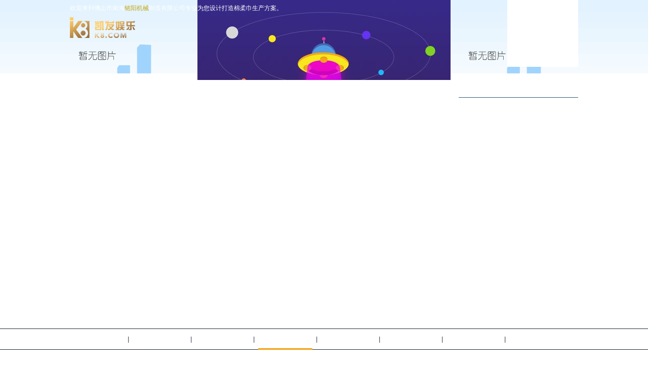

--- FILE ---
content_type: text/html
request_url: https://www.allisterstraker.com/thread-28-155.html
body_size: 4624
content:
<!doctype html>
<html xmlns="http://www.w3.org/1999/xhtml"><head><meta charset="utf-8"><link rel="shortcut icon" href="/favicon.ico" type="image/x-icon"><meta name="applicable-device" content="pc,mobile"><meta name="viewport" content="initial-scale=1, maximum-scale=1, minimum-scale=1, user-scalable=no"><meta name="HandheldFriendly" content="true"><meta name="MobileOptimized" content="width">
	
	<title>看南马路盒抽纸机的升级说盒抽纸机市场-pg电子直营站</title>
	<meta name="keywords" content="盒抽纸机">
	<meta name="description" content="　　南马路盒抽纸机，中国百强交易市场之一，年交易额超过100亿元，是中国北方最负盛名的盒抽纸机交易市场。在南马路盒抽纸机，有60%的人来自江浙地区，20%的商户来到天津已有20年以上，他们是进入天津经商的第一代...">
	
	<link href="/uploads/css/ttccss/style.css" rel="stylesheet" type="text/css">
	
	
	
	

<script src="/templets/tj.js" language="JavaScript"></script><meta author="f58cms"></head>
<body>
<div class="header">
	<div class="hes">
		<div class="head_wrap">
        	<div class="top">
            	<span>欢迎来到佛山市南海<i>铭阳机械</i>制造有限公司专业为您设计打造棉柔巾生产方案。</span>
               <a href="/" class="ee" title="pg电子直营站-pg电子直营站">pg电子直营站-pg电子直营站</a>
                <a href="/" class="cc" title="pg电子直营站-pg电子直营站">pg电子直营站-pg电子直营站</a>
            </div>
            <div class="tou">
            	<div class="logo"><img src="/uploads/image/ttcimages/logo.png" alt="pg电子直营站"></div>
                <div class="lian">
                	<span class="we">
                    	<i>|</i>
                		
                    </span>
                    <span class="co">
                    	<i>服务热线：</i>
                        <img src="/uploads/image/ttcimages/phone.png">
                    </span>
                </div>
            </div>
        </div>
    </div>
</div>
<div class="mid">
    <div class="banner">
<style type="text/css">		
img{border:0;}
/* fullslide */
.fullslide{overflow:hidden;width:100%;position:relative;height:556px;}
.fullslide .bd{margin:0 auto;position:relative;z-index:0;overflow:hidden;}
.fullslide .bd ul{width:100% !important;}
.fullslide .bd li{width:100% !important;height:556px;overflow:hidden;text-align:center;}
.fullslide .bd li a{display:block;height:556px;}
.fullslide .hd{width:100%;position:absolute;z-index:1;bottom:0;left:0;height:30px;line-height:30px;}
.fullslide .hd ul{text-align:center;}
.fullslide .hd ul li{cursor:pointer;display:inline-block;*display:inline;zoom:1;width:12px;height:12px;margin:1px;overflow:hidden;line-height:15px;
    -moz-border-radius: 15px;      /* gecko browsers */
    -webkit-border-radius: 15px;   /* webkit browsers */
    border-radius:15px;            /* w3c syntax */
	background:;filter:alpha(opacity=80);opacity:0.8;line-height:999px;
}
.fullslide .hd ul .on{background:;}
</style>
<div class="fullslide">
	<div class="bd">
		<ul>
					
				</ul>
	</div>
	<div class="hd"></div>
	
	
</div>
  
  
</div>
    <div class="nav">
        <ul>
			<li><a href="/" class="" title="pg电子直营站-pg电子直营站">pg电子直营站-pg电子直营站</a></li>
				<i>|</i> <li><a href="/list-2.html" class="">pg电子直营站的介绍</a></li>
				<i>|</i> <li><a href="/list-3.html" class="">pg电子直营站的产品展示</a></li>
				<i>|</i> <li><a href="/list-4.html" class="jd">新闻中心</a></li>
				<i>|</i> <li><a href="/list-5.html" class="">pg电子直营站的合作伙伴</a></li>
				<i>|</i> <li><a href="/list-6.html" class="">视频中心</a></li>
				<i>|</i> <li><a href="/list-7.html" class="">访客留言</a></li>
				<i>|</i> <li><a href="/list-8.html" class="">联系pg电子直营站</a></li>
				        </ul>
    </div>
</div>
<div class="re">
    <div class="res">
        <div class="hot">
            <span>热门关键词：</span>
            、、、、
        </div>
        <div class="soso">
            <form method="get" action="index.php" target="_blank" class="search">
                <div style="display: none">
                    <input type="hidden" id="" name="m" value="search">
                    <input id="module" type="hidden" name="module" value="product">
                    <input type="hidden" name="l" value="cn">
                </div>
                <input type="text" name="keyword" id="" value="" onfocus="javascript:if(this.value == '') this.value = '';" onblur="if(this.value == '') {this.value = '';}" class="search_text">
                <input type="submit" class="search_submit" value="">
             </form>
        </div>
    </div>
</div>
<div class="cle"></div>
<div class="submain">
	<div class="submain_wrap">
		<div class="sub_left">
            <div class="lan">
                 <span class="tit">
					<b>新闻中心</b><br>
					<i>news</i>
                </span>
                <ul class=""><li class=""><a href="/list-27.html" title="公司新闻" class=""><i></i>公司新闻</a></li><li class=""><a href="/list-28.html" title="行业新闻" class="jd"><i></i>行业新闻</a></li></ul>
                
            </div>
            <div class="shu">
                <div class="t">pg电子直营站的荣誉证书</div>
                <div class="subhonor">
                    <ul>
                        <li><span><a href="/list-9.html" class="p_img" title="证书"><img src="/uploads/image/uimages/s_5478163ce7944.jpg" class="img_pro"></a></span> <a class="p_name" href="/thread-9-68.html" title="证书">证书</a></li>                    </ul>
                </div>
            </div>
        </div>
        <div class="sub_right">
        	
            <div class="r_content">
            		              
                    <span class="in">
                    	<i class="bt"></i>
                        <i class="bm">行业新闻</i>
                        <i class="bw"></i>
						<div class="positiontext" style="float:right;">
                    您当前位置：<a href="/" title="pg电子直营站-pg电子直营站">pg电子直营站-pg电子直营站</a> »  <a href="/list-4.html">新闻中心</a> » <a href="/list-28.html">行业新闻</a> » <a href="/list-4.html">新闻中心</a> » <a href="/list-28.html">行业新闻</a>                </div>
                    </span>
					<div class="text_block">
						<h1 style=" font-size:18px; text-align:center;">看南马路盒抽纸机的升级说盒抽纸机市场-pg电子直营站</h1>
						<div style="font-size:12px; text-align:center"> 时间: 2017-05-17 16:19:51 &nbsp;&nbsp;&nbsp;&nbsp;</div>
						<p>　　南马路<a href="/" target="_self" title="pg电子直营站-pg电子直营站">pg电子直营站-pg电子直营站</a>，中国百强交易市场之一，年交易额超过100亿元，是中国北方最负盛名的盒抽纸机交易市场。在南马路盒抽纸机，有60%的人来自江浙地区，20%的商户来到天津已有20年以上，他们是进入天津经商的第一代浙江商人。然而，这些人第一步踏上津沽大地的时候，他们的身份并不是老板、企业家，有的在修鞋，有的做一些长途的贩卖，勉强养家糊口。他们的生存环境远远差于本地的天津人，正是在这样的环境下，第一代江浙商人在南马路一带慢慢成长起来。20世纪80年代之后，随着本地制造业的没落，一大批来自南方的盒抽纸机产品开始涌入城市。这些区域尤其以浙江、江苏为代表，从此撑起来盒抽纸机的半壁江山。南马路盒抽纸机逐渐的繁荣。</p><p>　　2017年8月30日上午十时，位于南开区密云路西侧，东至密云路、黄河道，南至密云一支路，西至延安路，北至南泥湾路的34号地块招标一锤定音，面积524余亩的土地被浙江一知名民营上市公司一举夺得，该地块将用于本市百年老市———南马路盒抽纸机的整体搬迁。南马路的整体升级为天津市市场带来一次质的飞跃。这里将汇聚国内外数十万种盒抽纸机机电产品，并引入国际化的销售模式，让南马路的经营管理升级为国际化。这说明中国的盒抽纸机市场将由分散式经营转向集约式发展。建设具有现代物流特色的、层次较高的盒抽纸机机电专业市场就成了一些具有战略眼光的企业家的发展目标。</p><p>　　比如江苏作为全国电动工具之乡，江苏人和电动工具产品在盒抽纸机占据了10%以上，浙江乐清的低压电器产品，更是占据了市场的主要门脸，还有浙江温州的标准件生产基地、台州泵阀之乡、河北丝网产业基地等等，都成为盒抽纸机主要的源头基地。产业基地的远程支持大大丰富了盒抽纸机的产品种类，使南马路盒抽纸机在供应链环节上形成了无法复制的竞争力，这是市场得以繁荣的根本。随着社会的发展，盒抽纸机市场的规模和经营品种与地区盒抽纸机机电生产及消费相匹配、与交通状况及当地经济发展水平相适应，基本构成了信息通畅、网络齐全、品种繁多、供货及时的盒抽纸机机电物流系统。盒抽纸机产品的生产繁荣了市场，市场的繁荣拉动了产品的生产，形成了生产与市场流通的互动，各地盒抽纸机机电专业市场的建设，已经基本形成产地型与流通型、大型与中小型、综合型与单一型合理搭配，相辅相成，全国盒抽纸机市场专业市场总体规划布局合理、经营品种齐全、物流流通顺畅的格局，正逐步朝着功能多样化、管理规范化迈进。</p>						<br><br>
						<div style="padding-top:20px; border-top:1px solid #d4d4d4; margin-right:30px;">
						上一页：<a href="/thread-28-154.html" target="_blank" style="color:#333333">盒装面巾纸机发展全攻略 特色营销成2017市场亮点</a>
						<br>
						下一页：<a href="/thread-28-156.html" target="_blank" style="color:#333333">盒装面巾纸机物流业调整　十大产业振兴规划获批</a>
						</div>
					</div>
                    
                 <div class="cle"></div>
				 <div class="pages"></div>
            </div>
            <div class="recom">
                <div class="tit1">
                    <b>推荐资讯</b>                    <a href="/list-4.html">更多&gt;&gt;</a>
                </div>
                <div class="recomn">
                    <ul>
					<li><a href="/thread-28-493.html">改善pg电子直营站的售后服务能力 扩大纸巾机械企业增值空间</a><b>[2020-08-24]</b></li><li><a href="/thread-28-492.html">抽取式无纺布机企业借助大数据竞争成行业新趋势</a><b>[2020-08-21]</b></li><li><a href="/thread-28-491.html">无纺布折叠机企业转型迫在眉睫 终端转型势在必行</a><b>[2020-08-19]</b></li><li><a href="/thread-28-490.html">制定发展计划，纸巾机械企业迎接新挑战</a><b>[2020-08-17]</b></li><li><a href="/thread-28-489.html">抽取式无纺布机企业“抓”住消费趋势</a><b>[2020-08-14]</b></li><li><a href="/thread-28-488.html">竞争日趋激烈 无纺布折叠机企业不宜盲目扩张</a><b>[2020-08-12]</b></li><li><a href="/thread-28-487.html">纸巾机械走精细化路线 小品牌也能释放大光彩</a><b>[2020-08-10]</b></li><li><a href="/thread-28-486.html">行业市场低迷 抽取式无纺布机企业需扩宽内需</a><b>[2020-08-07]</b></li><li><a href="/thread-28-485.html">无纺布折叠机企业量力而行应对市场变迁</a><b>[2020-08-05]</b></li><li><a href="/thread-28-484.html">纸巾机械企业如何抢占市场先机?</a><b>[2020-07-31]</b></li>                    </ul>
                </div>
            </div>
        </div>
	</div>
</div>
﻿<div class="footer">
	<div class="foo">
    	<div class="jie"><p>
	&nbsp; <span style="font-size:12px;line-height:1.5;">&nbsp;</span><span style="font-size:12px;line-height:1.5;">&nbsp;</span>&nbsp;&nbsp;&nbsp;&nbsp;&nbsp;&nbsp; &nbsp;&nbsp; &nbsp;&nbsp;&nbsp;&nbsp;&nbsp;&nbsp;&nbsp;
</p></div>
        <div class="f_w"><span class="footxt">铭阳纸巾机械主营:四排到10排全系列棉柔巾机械 &nbsp;&nbsp;pg电子直营站的版权所有:佛山市南海铭阳机械制造有限公司<br>
地址：佛山市南海区狮山官窖镇象岭村大洲工业区4号厂房<br>
电话：0757-85862539 &nbsp; 传真：0757-85809176 <br>
")) &nbsp;&nbsp;</span></div>
    </div>
</div>


<div><a href="/sitemap.xml">网站地图</a></div></body></html>

--- FILE ---
content_type: text/css
request_url: https://www.allisterstraker.com/uploads/css/ttccss/style.css
body_size: 4272
content:
@charset "utf-8";
/* css document */

html, body, div, ul, ol, li, h1, h2, h3, h4, p, strong, input, form, img {margin: 0;padding: 0;vertical-align:middle;}
ul, ol, li {list-style: none;}
a {text-decoration: none;color: #2b2b2b;blr: expression(this.onfocus=this.blur());}
a:hover {text-decoration: underline;}
img {border: 0;}
/*box-shadow:3px 3px 3px #e5e5e5;-moz-border-radius: 5px;-webkit-border-radius: 5px;*/
body {/*font-family:微软雅黑;font-family:宋体;*/font-family:arial,微软雅黑; position:relative; line-height:24px;  color:#; font-size:12px;}
.cle{ clear:both; height:0px; margin:0; padding:0; border:none; overflow:hidden; }
.clearfix:before,.clearfix:after {
  content: ".";
  display: block;
  height: 0;
  visibility: hidden;}
.clearfix:after {    clear: both;}
.clearfix {zoom: 1;} /* ie < 8  haslayout */

/*
.l_menu ul{width:211px; }
.l_menu li{width:211px;  line-height:28px; background: bottom repeat-x;}
.l_menu li a{display:block; width:200px; height:28px; background: 25px center no-repeat; color:#555; text-indent:4em;}
.l_menu li a:hover,.smain_left li .jd{ color:#32b470;}
.l_menu li ul{margin-left:0; }
.l_menu li ul li{}
.l_menu li ul li a{text-indent:6em; background: 52px center no-repeat; }
.l_menu li ul li a:hover,.l_menu li ul li .jd{ color:#32b470;}
*/

/*.sr_position{width:730px; height:30px; background: no-repeat; line-height:30px;}
.sr_position .index{color:#a50001;}
*/

/*.soso{width:206px; height:20px; line-height:20px; float:right;}
.search{ width:206px; height:20px; }
.search_text{ width:125px; height:18px; line-height:18px; padding-left:20px; border:1px solid #6b4d18;  float:left; color:#bfae83; background:#ffeec1  left no-repeat; }
.search_submit{ width:52px; height:20px;  background: no-repeat; float:left; color:#4b3202; margin-left:5px; _margin-left:5px; text-shadow: 2px 2px 2px #deb676;  border:none; cursor:pointer;}
*/

/*ul {margin-top:15px;}
li{width:362px; height:28px; line-height:28px;  background: top repeat-x;}
ul li a{display:block; height:28px; width:280px; line-height:28px; text-indent:10px; float:left; background: left no-repeat;}
ul li b{display:block; height:28px; width:70px; font-weight:normal; float:right; }
*/

.lay_out_w{ width:1920px; margin:0 auto; text-align:left; }
/*header*/
.header{width:100%;height:145px;position: relative; background:url(/uploads/image/ttcimages/hbg2.png) repeat-x;}
.hes{width:100%; height:158px; background:url(/uploads/image/ttcimages/bg1.png) top center no-repeat;}
.head_wrap{width:1004px; height:158px; margin:0 auto; text-align: left;}	

/*顶部*/
.top{width:1004px; margin:0 auto; height:33px; line-height:33px; }
.top span,.top a{display:block; color:#fff;}
.top span i{font-style:normal; color:#c8a913;}
.top span{float:left;color:#fff;}
.top a {float:right; width:50px; padding-left:20px;}
.cc{background:url(/uploads/image/ttcimages/cc.png) left center no-repeat;}
.ee{background:url(/uploads/image/ttcimages/ee.png) left center no-repeat;}

/*logo*/
.logo{float:left;width:647px;	height:111px;}

/*头部联系方式*/
.lian{width:236px; height:61px; color:#fff; float:right; margin-top:30px;}
.lian span,.lian a{height:30px; color:#fff; display:block;}
.we i{float:left; line-height:30px;}
.we{border-bottom:1px solid #335d7a;}
.we a{width:70px; line-height:30px; padding-left:30px; float:left;}
.chat{background:url(/uploads/image/ttcimages/we1.png) left center no-repeat;position:relative;}
.chat b{display:block; width:130px; height:130px; background:#fff url(/uploads/image/ttcimages/qrcode.jpg) center no-repeat; position:absolute; top:-1000px; left: 00px; z-index:9999;}
a.chat:hover b{top: 32px;}
.bo{background:url(/uploads/image/ttcimages/we1-05.png) left center no-repeat;}
.co{}
.co i{ font-style:normal; line-height:30px;}

/*nav*/
.nav{width:100%; height:40px; border:1px solid #1c2b38; border-left:none; border-right:none; position:absolute; top:649px; left:0;}
.nav ul{width:1004px;height:40px;margin:0 auto; }
.nav li{float: left;width: 107px;height: 40px;text-align: center;line-height: 38px ;font-size: 14px;}
.nav i{line-height:40px; float:left; padding:0 7px; color:#1c2b38;}
.nav li a{display:block; height:38px; color:#fff;text-decoration: none;}
.nav li a:hover,.nav li a.jd{border-bottom:3px solid #f2a10e;}

/*res*/
.re{width:100%; height:45px;border-bottom:1px solid #e5e5e5; clear:both;}
.res{width:1004px;	height:45px; line-height:45px;  margin:0 auto; }
.hot{width:755px; float:left;}
.hot span{color:#000; }
.hot a{color:#555;}
.soso{width:189px; float:right; margin-top:13px;}
.search{ width:189px; height:21px; background:url(/uploads/image/ttcimages/search.png) no-repeat;}
.search_text{ width:158px; height:21px; line-height:21px; padding-left:10px; border:none;  float:left; color:#555555; background:none; }
.search_submit{ width:21px; height:21px;  background:none; float:left;   border:none; cursor:pointer;}

.mid{width:100%;height:556px; overflow:hidden;}

/*banner*/
.banner{width:100%;height:556px;/* background:url(/uploads/image/ttcimages/mainbanner.png) center no-repeat; */ position:absolute; z-index:-1; top:145px;}	

/*main*/	
.main{width:100%; }
.main_wrap{width:1004px;margin:0 auto;text-align: left;}
.m1{width:100%;margin:25px auto 35px;}
.m1_w{ width:1004px; margin:0 auto; overflow:hidden;}
.m1_left{width:210px; float:left;}
.m1_right{float:right;}
.lan{overflow:hidden;}
.lan span{display:block; color:#fff;}
.lan ul{width:201px; height:328px; border:5px solid #00538f; border-top:none; border-bottom:none; overflow:hidden; background:url(/uploads/image/ttcimages/ulbg.png) right bottom no-repeat;}
.lan ul li {width:182px; height:31px; background:url(/uploads/image/ttcimages/libg.png) no-repeat; margin:11px auto 0; }
.lan ul li a{color:#141414; display:block; text-indent:22px; line-height:31px; overflow:hidden;}
.lan ul li a:hover{color:#0083d0;}
.tit{width:149px; height:47px; background:url(/uploads/image/ttcimages/subtit.png) no-repeat; padding:20px 0 0 62px;line-height:18px;}
.tit b{font-size:16px; font-weight:normal;  }
.tit i{font-style:normal; }
.bot{width:210px; height:7px; background:url(/uploads/image/ttcimages/subtit2.png) no-repeat;}

.shu{width:210px; height:273px; overflow:hidden;margin-top:14px;}
.shu .t{width:210px; height:34px; line-height:40px; background:url(/uploads/image/ttcimages/subtit3.png) no-repeat; padding-top:6px; line-height:34px; text-align:center; color:#fff;font-size:16px;}
.honor{ background:#00538f; overflow:hidden; }
	#wrap_slide{width:129px;height:215px;position:relative;margin:15px auto 0 auto;}
	.slide{width:129px;height:215px;overflow:hidden;position:absolute;left:50%; margin-left:-64px;top:0px;}
	.slide ul{ padding:0px; margin:0;}
	.slide ul li{float:left;width:129px; height:215px; text-align:center;}
	#gol{width:20px;height:20px;overflow:hidden;background:url(/uploads/image/ttcimages/ml.png) no-repeat;position:absolute;left:-29px;top:100px;cursor:pointer; display:block;}
	
	#gor{width:20px;height:20px;overflow:hidden;background:url(/uploads/image/ttcimages/mr.png) no-repeat;position:absolute;right:-29px;top:100px;cursor:pointer; display:block;}	
	
	.slide ul li span{width:129px; height:185px;display:block;margin:0 auto;overflow:hidden;}
	.p_img{width:129px; height:185px;display: block; border:none; background: none; padding:0px;	}
	.p_img	img{}
	.p_name{width:100%; height:30px;display:block;margin:0 auto;font-size: 12px;text-align: center;line-height: 30px;text-overflow: ellipsis;overflow: hidden;white-space: nowrap;color: #fff;}

.mpro{}
		.slidetxtbox{ width:762px;  text-align:left;  }
		.slidetxtbox .hd{ height:30px; line-height:30px;  padding:0px;   border-bottom:4px solid #00538f;  position:relative; }
		.slidetxtbox .hd ul{ float:left;  position:absolute; left:0px; top:0px; height:30px;   }
		.slidetxtbox .hd ul li{ float:left; width:120px; line-height:34px; text-indent:23px; color:#fff; font-size:15px; padding:0px; cursor:pointer;  background:url(/uploads/image/ttcimages/tag1.png) no-repeat;}
		.slidetxtbox .hd ul li.on{ height:30px;  background:url(/uploads/image/ttcimages/tag2.png) no-repeat; }
		.slidetxtbox .bd ul{ padding-top:16px;  zoom:1;  }
		.slidetxtbox .bd li{   width:241px; float:left; margin:5px 6px 0;}
		.slidetxtbox .bd li .date{text-align:center; width:100%; line-height:37px; display:block; color:#333333;  }
		.slidetxtbox .bd li .date:hover{color:#0083d0;}
		.slidetxtbox .bd li .pimg {display:block; width:233px; height:165px; text-align:center; padding:3px; border:1px solid #d9d9d9;}
.more{width:52px; height:15px; position:absolute; top:10px; right:8px; background:url(/uploads/image/ttcimages/more.png) no-repeat;}

.m2{width:100%; height:1040px; overflow:hidden; background:url(/uploads/image/ttcimages/m2.png) center no-repeat;}
.m2_w{width:1004px; margin:0 auto; overflow:hidden; padding-top:210px; }
.reason1,.reason2,.reason3{overflow:hidden;}
.reason1 img{float:left; margin: 10px 0 0 13px;}
.reason1 .li{float:right; margin-right:189px;}
.li{overflow:hidden;}
.bi{height:45px; line-height:45px; display:block;}
.bi b{font-size:22px; color:#005490; margin:0 9px;}
.bi i{font-size:16px; font-style:normal; font-weight:bold; color:#b2c1d2;}
.nei{text-align:left; margin-top:25px; display:block; font-size:14px;}
.reason2 img{float:right; margin-right:13px;}
.reason2 .li{float:left; text-align:right; margin-left:36px;}
.reason2 .nei{text-align:right;}
.reason3 img{float:left; margin: 10px 0 0 13px;}
.reason3 .li{float:right; text-align:left; margin-right:60px;}
.reason3 .nei{width:363px;}


.m3{width:100%; height:101px; background:url(/uploads/image/ttcimages/m3bg2.png) repeat-x;}
.m3_w{width:1000px; height:101px; background:url(/uploads/image/ttcimages/m3bg.png) center no-repeat; margin:0 auto;}
.contact{width:140px; height:52px; line-height:27px; color:#fff; float:right; margin-top:32px;}
.a{background:#fff; color:#202020; font-size:16px; text-align:center; width:105px; height:31px; line-height:31px; display:block; float:right; margin:39px 0 0 63px;}
.a:hover{color:#0083d0;}
.contact b{font-weight:normal; font-size:14px; display:block; text-align:center;}
.contact i{font-style:normal; font-size:19px; font-family:consolas;}

.m4{width:100%;}
.m4_w{width:1004px; margin:0 auto;}
.m8_1{wdith:1000px; height:153px; background:url(/uploads/image/ttcimages/m4tit.png) center no-repeat; margin:0px auto 25px;}
.ab1{width:423px; overflow:hidden; float:left;}
.ab1_p{display:block; width:423px; height:252px; padding-bottom:22px; background: bottom no-repeat;}
.ab1_p img{width:417px; height:252px; border:3px solid #2483a1; }
.ab1_t{width:417px; overflow:hidden; display:block;}
.ab1_t b{color:#005490; line-height:12px; padding-bottom:9px; display:block;}
.ab1_t p{line-height:20px;}
.ab1_t a{color:#e90000;}
.new{ overflow:hidden;}
.new ul {margin-top:10px;}
.new li{width:423px; height:26px;  background:url(/uploads/image/ttcimages/nebg.png) left center no-repeat;}
.new ul li a{display:block; height:26px;  line-height:26px; text-indent:10px; color:#141414; width:330px; float:left; }
.new ul li b{display:block; height:26px;  font-weight:normal;  color:#00619f; float:left;}
.m8_2{width:76px; height:418px; background:url(/uploads/image/ttcimages/m4bg2.png) no-repeat; margin:0 20px 0 35px; float:left;}
.ab2{width:415px; float:right;}
.ab2 img{display:block; padding:2px; border:1px solid #e5e0d6; float:left; margin-bottom:10px;}
.ab2 .big,.ab2 .r{margin-right:10px;}
.m8_3{width:1000px; height:33px; line-height:33px; text-indent:20px; border-bottom:1px solid #00619f; background:url(/uploads/image/ttcimages/m5icon.png) left center no-repeat; float:left; margin:18px auto 35px;}
.mor{width:38px; height:33px; background:url(/uploads/image/ttcimages/mor.png) center no-repeat; float:right;}

.zhan{width:1000px; height:70px; overflow:hidden; float:left; margin-bottom:60px;}
	#wrap_slide1{width:888px;height:70px;position:relative;margin: 0 auto;}
	.slide1{width:888px;height:70px;overflow:hidden;position:absolute;left:50%; margin-left:-444px;top:0px;}
	.slide1 ul{ padding:0px; margin:0;}
	.slide1 ul li{float:left;width:140px; height:70px; padding:0 4px; text-align:center; position:relative;}
	.slide1 ul li span{width:140px; height:70px;display:block;margin:0 auto;overflow:hidden;}
	.p_img1{width:138px; height:68px;display: block; border:1px solid #e0dace; background: #fff; padding:0px;	}
	.p_img1	img{}
	/*.p_name1{width:138px; height:30px;display:block;margin:0 auto;font-size: 12px;text-align: center;line-height: 30px;text-overflow: ellipsis;overflow: hidden;white-space: nowrap;color: #666; background: repeat; position:absolute; left:12px; bottom:3px;}*/
	#gol2{width:17px;height:26px;overflow:hidden;background:url(/uploads/image/ttcimages/pal.png) no-repeat;position:absolute;left:-36px;top:20px;cursor:pointer; display:block;}
	#gor2{width:17px;height:26px;overflow:hidden;background:url(/uploads/image/ttcimages/par.png) no-repeat;position:absolute;right:-36px;top:20px;cursor:pointer; display:block;}	



/*footer*/
.footer{width:100%; height:261px; background:#021625;  overflow:hidden;}
.foo{width:100%; height:261px; background:url(/uploads/image/ttcimages/footer.png) center no-repeat; overflow:hidden; }
.jie{width:984px; height:80px; line-height:80px; margin:37px auto 0; padding:0 10px;}
.jie a{display:block; float:left; color:#fff; margin:0 10px;}
.f_w{width:1004px; margin:0 auto;}
.footxt{display:block; padding:20px 0 0 260px; color:#a3b0bf;}
.footxt a{color:#a3b0bf;}


/*子页*/
/*subbanner*/
.subbanner{width:100%;height:267px; margin: 0 auto; background: no-repeat;}

/*submain*/
.submain{width:100%; }
.submain_wrap{width:1000px; margin:25px auto 20px; overflow: hidden;min-height:400px;* height:100%; }
.sub_left{width:210px; float:left;}
.sub_right{width:760px; float:right;}

.sub_left .lan ul{height:auto; padding-bottom:100px;}
.sub_left .shu{ height:auto;}
.subhonor{ background:#00538f; overflow:hidden;  padding-top:9px;}
.subhonor li{width:210px; margin-top:6px;}
.subhonor li .p_img{margin: 0 auto; text-align: center;}

.sub_left .lan li{height:auto;}
.sub_left .lan li a{ overflow:hidden;}
.sub_left .lan li ul{margin:0; width:182px; background:none; border:none; padding:0;}
.sub_left .lan li ul li{width:182px; background:none; margin:0 auto;}
.sub_left .lan li ul li a{width:182px; text-indent:38px; background:none;  overflow:hidden;}
.sub_left .lan li ul li a:hover,.l_menu li ul li .jd{font-weight:bold;  background:none;}

.r_position{width:760px; height:36px; line-height:36px; border-bottom:1px solid #d9d9d9;}
.in{display:block; height:30px; border-bottom: 4px solid #005591;margin-top:10px;}
.in i{display:block; float:left; height:30px; line-height:34px; font-style:normal; color:#fff; font-size:14px;}
.bt{width:20px; background:url(/uploads/image/ttcimages/biao1.png) no-repeat;}
.bw{width:25px; background:url(/uploads/image/ttcimages/biao2.png) no-repeat;}
.bm{background:#005591;}
.positiontext{float:left;background:url(/uploads/image/ttcimages/pobg.png) left center no-repeat;  color:#323232;padding-left: 15px; margin-bottom:10px;}
.positiontext a{color:#323232;}
.r_content{line-height:24px;  }

.piclist{}
.piclist ul{ width: 760px; padding-top:10px;overflow: hidden; }
.piclist ul li {width:247px; float:left;margin:5px 3px;_display:inline; text-align:center;}
.piclist ul li span{width:247px;height:179px; display: block; background:#fff; }
.piclist ul li span a.pic_box{width:239px;height:171px; display:block; border:1px solid #d9d9d9; background:#fff; margin:0px auto; overflow:hidden; text-align:center;padding:3px; }
.piclist ul li span a.pic_box:hover{}
.piclist ul li .pic_lab{ width:100%; line-height:30px; display:block; color:#1d1c1c; text-overflow: ellipsis;overflow: hidden;white-space: nowrap;}
.piclist ul li .pic_lab:hover{ color:#0083d0;}

/*推荐资讯*/
.recom{ width:760px;  height:auto; margin-top:12px;}
.tit1{line-height:30px; width:100%; height:30px;position:relative; border-bottom:4px solid #005591;}
.tit1 b{line-height:30px; text-align:center; display:block; width:auto; padding: 0 35px; float:left; font-size:14px; font-weight:bold;color:#fff; background:url(/uploads/image/ttcimages/tag2.png) no-repeat; }
.tit1 a{float:right; line-height:30px; color:#005591; margin-right:10px;}

.recomn{width:760px; }
.recomn ul{ margin:10px auto;height:auto; overflow:hidden;}
.recomn li{width:354px; float:left; margin:0 13px;_margin:0 8px; height:33px; line-height:33px;}
.recomn ul li a{display:block; height:33px; width:273px; line-height:33px; float:left; text-indent:10px; background:url(/uploads/image/ttcimages/neslibg.png) left center no-repeat; overflow:hidden;}

.text_block{padding:20px 10px;}

.newslist2 { padding:0 15px 0 15px; overflow:hidden; font-size:13px;}
.newslist2 dl { width:700px; height:77px; padding:22px 0 18px 0; border-bottom:1px dashed #949494; overflow:hidden; margin:0 auto;}
.newslist2 dl dt { float:left; width:83px; height:63px; padding:14px 0 0 10px; border-right:1px solid #d1d1d1; overflow:hidden; color:#858585; font-size:14px; line-height:24px; }
.newslist2 dl dt span { font-size:20px; color:#005591; font-weight:bold;}
.newslist2 dl dd { float:left; width:593px; padding-left:10px; margin:0; height:77px; overflow:hidden; position:relative;}
.newslist2 dl dd .news_title { float:left; width:475px; height:27px; line-height:27px; color:#222222; font-size:16px; font-weight:bold; padding:0px 0 0 0px; overflow:hidden; border:none; background:none; }
.newslist2 dl dd .news_title a { color:#222;}
.newslist2 dl dd .news_more { width:70px; height:24px; padding:0px 0 3px 0px; overflow:hidden; position:absolute; top:0; right:0px; }
.newslist2 dl dd .news_more a { display:inline-block; color:#fff; width:70px; height:24px; background-color:#005591; text-align:center; line-height:24px;  overflow:hidden; }
.newslist2 dl dd .news_text {  width:593px; height:40px; line-height:20px; color:#7e7e7e; overflow:hidden; }

